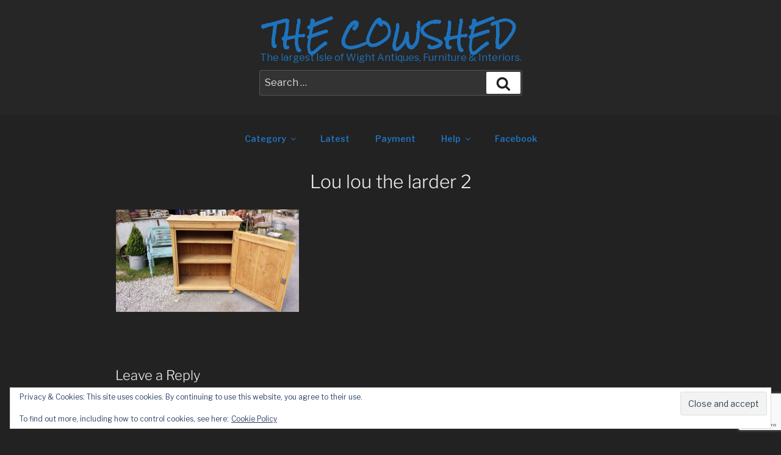

--- FILE ---
content_type: text/html; charset=utf-8
request_url: https://www.google.com/recaptcha/api2/anchor?ar=1&k=6Lev7IAUAAAAALJ-02ol05F3RlbqgtZQ7Lai4aWQ&co=aHR0cDovL3RoZWNvd3NoZWQuY28udWs6ODA.&hl=en&v=PoyoqOPhxBO7pBk68S4YbpHZ&size=invisible&anchor-ms=20000&execute-ms=30000&cb=wfpz3l8z33qk
body_size: 48851
content:
<!DOCTYPE HTML><html dir="ltr" lang="en"><head><meta http-equiv="Content-Type" content="text/html; charset=UTF-8">
<meta http-equiv="X-UA-Compatible" content="IE=edge">
<title>reCAPTCHA</title>
<style type="text/css">
/* cyrillic-ext */
@font-face {
  font-family: 'Roboto';
  font-style: normal;
  font-weight: 400;
  font-stretch: 100%;
  src: url(//fonts.gstatic.com/s/roboto/v48/KFO7CnqEu92Fr1ME7kSn66aGLdTylUAMa3GUBHMdazTgWw.woff2) format('woff2');
  unicode-range: U+0460-052F, U+1C80-1C8A, U+20B4, U+2DE0-2DFF, U+A640-A69F, U+FE2E-FE2F;
}
/* cyrillic */
@font-face {
  font-family: 'Roboto';
  font-style: normal;
  font-weight: 400;
  font-stretch: 100%;
  src: url(//fonts.gstatic.com/s/roboto/v48/KFO7CnqEu92Fr1ME7kSn66aGLdTylUAMa3iUBHMdazTgWw.woff2) format('woff2');
  unicode-range: U+0301, U+0400-045F, U+0490-0491, U+04B0-04B1, U+2116;
}
/* greek-ext */
@font-face {
  font-family: 'Roboto';
  font-style: normal;
  font-weight: 400;
  font-stretch: 100%;
  src: url(//fonts.gstatic.com/s/roboto/v48/KFO7CnqEu92Fr1ME7kSn66aGLdTylUAMa3CUBHMdazTgWw.woff2) format('woff2');
  unicode-range: U+1F00-1FFF;
}
/* greek */
@font-face {
  font-family: 'Roboto';
  font-style: normal;
  font-weight: 400;
  font-stretch: 100%;
  src: url(//fonts.gstatic.com/s/roboto/v48/KFO7CnqEu92Fr1ME7kSn66aGLdTylUAMa3-UBHMdazTgWw.woff2) format('woff2');
  unicode-range: U+0370-0377, U+037A-037F, U+0384-038A, U+038C, U+038E-03A1, U+03A3-03FF;
}
/* math */
@font-face {
  font-family: 'Roboto';
  font-style: normal;
  font-weight: 400;
  font-stretch: 100%;
  src: url(//fonts.gstatic.com/s/roboto/v48/KFO7CnqEu92Fr1ME7kSn66aGLdTylUAMawCUBHMdazTgWw.woff2) format('woff2');
  unicode-range: U+0302-0303, U+0305, U+0307-0308, U+0310, U+0312, U+0315, U+031A, U+0326-0327, U+032C, U+032F-0330, U+0332-0333, U+0338, U+033A, U+0346, U+034D, U+0391-03A1, U+03A3-03A9, U+03B1-03C9, U+03D1, U+03D5-03D6, U+03F0-03F1, U+03F4-03F5, U+2016-2017, U+2034-2038, U+203C, U+2040, U+2043, U+2047, U+2050, U+2057, U+205F, U+2070-2071, U+2074-208E, U+2090-209C, U+20D0-20DC, U+20E1, U+20E5-20EF, U+2100-2112, U+2114-2115, U+2117-2121, U+2123-214F, U+2190, U+2192, U+2194-21AE, U+21B0-21E5, U+21F1-21F2, U+21F4-2211, U+2213-2214, U+2216-22FF, U+2308-230B, U+2310, U+2319, U+231C-2321, U+2336-237A, U+237C, U+2395, U+239B-23B7, U+23D0, U+23DC-23E1, U+2474-2475, U+25AF, U+25B3, U+25B7, U+25BD, U+25C1, U+25CA, U+25CC, U+25FB, U+266D-266F, U+27C0-27FF, U+2900-2AFF, U+2B0E-2B11, U+2B30-2B4C, U+2BFE, U+3030, U+FF5B, U+FF5D, U+1D400-1D7FF, U+1EE00-1EEFF;
}
/* symbols */
@font-face {
  font-family: 'Roboto';
  font-style: normal;
  font-weight: 400;
  font-stretch: 100%;
  src: url(//fonts.gstatic.com/s/roboto/v48/KFO7CnqEu92Fr1ME7kSn66aGLdTylUAMaxKUBHMdazTgWw.woff2) format('woff2');
  unicode-range: U+0001-000C, U+000E-001F, U+007F-009F, U+20DD-20E0, U+20E2-20E4, U+2150-218F, U+2190, U+2192, U+2194-2199, U+21AF, U+21E6-21F0, U+21F3, U+2218-2219, U+2299, U+22C4-22C6, U+2300-243F, U+2440-244A, U+2460-24FF, U+25A0-27BF, U+2800-28FF, U+2921-2922, U+2981, U+29BF, U+29EB, U+2B00-2BFF, U+4DC0-4DFF, U+FFF9-FFFB, U+10140-1018E, U+10190-1019C, U+101A0, U+101D0-101FD, U+102E0-102FB, U+10E60-10E7E, U+1D2C0-1D2D3, U+1D2E0-1D37F, U+1F000-1F0FF, U+1F100-1F1AD, U+1F1E6-1F1FF, U+1F30D-1F30F, U+1F315, U+1F31C, U+1F31E, U+1F320-1F32C, U+1F336, U+1F378, U+1F37D, U+1F382, U+1F393-1F39F, U+1F3A7-1F3A8, U+1F3AC-1F3AF, U+1F3C2, U+1F3C4-1F3C6, U+1F3CA-1F3CE, U+1F3D4-1F3E0, U+1F3ED, U+1F3F1-1F3F3, U+1F3F5-1F3F7, U+1F408, U+1F415, U+1F41F, U+1F426, U+1F43F, U+1F441-1F442, U+1F444, U+1F446-1F449, U+1F44C-1F44E, U+1F453, U+1F46A, U+1F47D, U+1F4A3, U+1F4B0, U+1F4B3, U+1F4B9, U+1F4BB, U+1F4BF, U+1F4C8-1F4CB, U+1F4D6, U+1F4DA, U+1F4DF, U+1F4E3-1F4E6, U+1F4EA-1F4ED, U+1F4F7, U+1F4F9-1F4FB, U+1F4FD-1F4FE, U+1F503, U+1F507-1F50B, U+1F50D, U+1F512-1F513, U+1F53E-1F54A, U+1F54F-1F5FA, U+1F610, U+1F650-1F67F, U+1F687, U+1F68D, U+1F691, U+1F694, U+1F698, U+1F6AD, U+1F6B2, U+1F6B9-1F6BA, U+1F6BC, U+1F6C6-1F6CF, U+1F6D3-1F6D7, U+1F6E0-1F6EA, U+1F6F0-1F6F3, U+1F6F7-1F6FC, U+1F700-1F7FF, U+1F800-1F80B, U+1F810-1F847, U+1F850-1F859, U+1F860-1F887, U+1F890-1F8AD, U+1F8B0-1F8BB, U+1F8C0-1F8C1, U+1F900-1F90B, U+1F93B, U+1F946, U+1F984, U+1F996, U+1F9E9, U+1FA00-1FA6F, U+1FA70-1FA7C, U+1FA80-1FA89, U+1FA8F-1FAC6, U+1FACE-1FADC, U+1FADF-1FAE9, U+1FAF0-1FAF8, U+1FB00-1FBFF;
}
/* vietnamese */
@font-face {
  font-family: 'Roboto';
  font-style: normal;
  font-weight: 400;
  font-stretch: 100%;
  src: url(//fonts.gstatic.com/s/roboto/v48/KFO7CnqEu92Fr1ME7kSn66aGLdTylUAMa3OUBHMdazTgWw.woff2) format('woff2');
  unicode-range: U+0102-0103, U+0110-0111, U+0128-0129, U+0168-0169, U+01A0-01A1, U+01AF-01B0, U+0300-0301, U+0303-0304, U+0308-0309, U+0323, U+0329, U+1EA0-1EF9, U+20AB;
}
/* latin-ext */
@font-face {
  font-family: 'Roboto';
  font-style: normal;
  font-weight: 400;
  font-stretch: 100%;
  src: url(//fonts.gstatic.com/s/roboto/v48/KFO7CnqEu92Fr1ME7kSn66aGLdTylUAMa3KUBHMdazTgWw.woff2) format('woff2');
  unicode-range: U+0100-02BA, U+02BD-02C5, U+02C7-02CC, U+02CE-02D7, U+02DD-02FF, U+0304, U+0308, U+0329, U+1D00-1DBF, U+1E00-1E9F, U+1EF2-1EFF, U+2020, U+20A0-20AB, U+20AD-20C0, U+2113, U+2C60-2C7F, U+A720-A7FF;
}
/* latin */
@font-face {
  font-family: 'Roboto';
  font-style: normal;
  font-weight: 400;
  font-stretch: 100%;
  src: url(//fonts.gstatic.com/s/roboto/v48/KFO7CnqEu92Fr1ME7kSn66aGLdTylUAMa3yUBHMdazQ.woff2) format('woff2');
  unicode-range: U+0000-00FF, U+0131, U+0152-0153, U+02BB-02BC, U+02C6, U+02DA, U+02DC, U+0304, U+0308, U+0329, U+2000-206F, U+20AC, U+2122, U+2191, U+2193, U+2212, U+2215, U+FEFF, U+FFFD;
}
/* cyrillic-ext */
@font-face {
  font-family: 'Roboto';
  font-style: normal;
  font-weight: 500;
  font-stretch: 100%;
  src: url(//fonts.gstatic.com/s/roboto/v48/KFO7CnqEu92Fr1ME7kSn66aGLdTylUAMa3GUBHMdazTgWw.woff2) format('woff2');
  unicode-range: U+0460-052F, U+1C80-1C8A, U+20B4, U+2DE0-2DFF, U+A640-A69F, U+FE2E-FE2F;
}
/* cyrillic */
@font-face {
  font-family: 'Roboto';
  font-style: normal;
  font-weight: 500;
  font-stretch: 100%;
  src: url(//fonts.gstatic.com/s/roboto/v48/KFO7CnqEu92Fr1ME7kSn66aGLdTylUAMa3iUBHMdazTgWw.woff2) format('woff2');
  unicode-range: U+0301, U+0400-045F, U+0490-0491, U+04B0-04B1, U+2116;
}
/* greek-ext */
@font-face {
  font-family: 'Roboto';
  font-style: normal;
  font-weight: 500;
  font-stretch: 100%;
  src: url(//fonts.gstatic.com/s/roboto/v48/KFO7CnqEu92Fr1ME7kSn66aGLdTylUAMa3CUBHMdazTgWw.woff2) format('woff2');
  unicode-range: U+1F00-1FFF;
}
/* greek */
@font-face {
  font-family: 'Roboto';
  font-style: normal;
  font-weight: 500;
  font-stretch: 100%;
  src: url(//fonts.gstatic.com/s/roboto/v48/KFO7CnqEu92Fr1ME7kSn66aGLdTylUAMa3-UBHMdazTgWw.woff2) format('woff2');
  unicode-range: U+0370-0377, U+037A-037F, U+0384-038A, U+038C, U+038E-03A1, U+03A3-03FF;
}
/* math */
@font-face {
  font-family: 'Roboto';
  font-style: normal;
  font-weight: 500;
  font-stretch: 100%;
  src: url(//fonts.gstatic.com/s/roboto/v48/KFO7CnqEu92Fr1ME7kSn66aGLdTylUAMawCUBHMdazTgWw.woff2) format('woff2');
  unicode-range: U+0302-0303, U+0305, U+0307-0308, U+0310, U+0312, U+0315, U+031A, U+0326-0327, U+032C, U+032F-0330, U+0332-0333, U+0338, U+033A, U+0346, U+034D, U+0391-03A1, U+03A3-03A9, U+03B1-03C9, U+03D1, U+03D5-03D6, U+03F0-03F1, U+03F4-03F5, U+2016-2017, U+2034-2038, U+203C, U+2040, U+2043, U+2047, U+2050, U+2057, U+205F, U+2070-2071, U+2074-208E, U+2090-209C, U+20D0-20DC, U+20E1, U+20E5-20EF, U+2100-2112, U+2114-2115, U+2117-2121, U+2123-214F, U+2190, U+2192, U+2194-21AE, U+21B0-21E5, U+21F1-21F2, U+21F4-2211, U+2213-2214, U+2216-22FF, U+2308-230B, U+2310, U+2319, U+231C-2321, U+2336-237A, U+237C, U+2395, U+239B-23B7, U+23D0, U+23DC-23E1, U+2474-2475, U+25AF, U+25B3, U+25B7, U+25BD, U+25C1, U+25CA, U+25CC, U+25FB, U+266D-266F, U+27C0-27FF, U+2900-2AFF, U+2B0E-2B11, U+2B30-2B4C, U+2BFE, U+3030, U+FF5B, U+FF5D, U+1D400-1D7FF, U+1EE00-1EEFF;
}
/* symbols */
@font-face {
  font-family: 'Roboto';
  font-style: normal;
  font-weight: 500;
  font-stretch: 100%;
  src: url(//fonts.gstatic.com/s/roboto/v48/KFO7CnqEu92Fr1ME7kSn66aGLdTylUAMaxKUBHMdazTgWw.woff2) format('woff2');
  unicode-range: U+0001-000C, U+000E-001F, U+007F-009F, U+20DD-20E0, U+20E2-20E4, U+2150-218F, U+2190, U+2192, U+2194-2199, U+21AF, U+21E6-21F0, U+21F3, U+2218-2219, U+2299, U+22C4-22C6, U+2300-243F, U+2440-244A, U+2460-24FF, U+25A0-27BF, U+2800-28FF, U+2921-2922, U+2981, U+29BF, U+29EB, U+2B00-2BFF, U+4DC0-4DFF, U+FFF9-FFFB, U+10140-1018E, U+10190-1019C, U+101A0, U+101D0-101FD, U+102E0-102FB, U+10E60-10E7E, U+1D2C0-1D2D3, U+1D2E0-1D37F, U+1F000-1F0FF, U+1F100-1F1AD, U+1F1E6-1F1FF, U+1F30D-1F30F, U+1F315, U+1F31C, U+1F31E, U+1F320-1F32C, U+1F336, U+1F378, U+1F37D, U+1F382, U+1F393-1F39F, U+1F3A7-1F3A8, U+1F3AC-1F3AF, U+1F3C2, U+1F3C4-1F3C6, U+1F3CA-1F3CE, U+1F3D4-1F3E0, U+1F3ED, U+1F3F1-1F3F3, U+1F3F5-1F3F7, U+1F408, U+1F415, U+1F41F, U+1F426, U+1F43F, U+1F441-1F442, U+1F444, U+1F446-1F449, U+1F44C-1F44E, U+1F453, U+1F46A, U+1F47D, U+1F4A3, U+1F4B0, U+1F4B3, U+1F4B9, U+1F4BB, U+1F4BF, U+1F4C8-1F4CB, U+1F4D6, U+1F4DA, U+1F4DF, U+1F4E3-1F4E6, U+1F4EA-1F4ED, U+1F4F7, U+1F4F9-1F4FB, U+1F4FD-1F4FE, U+1F503, U+1F507-1F50B, U+1F50D, U+1F512-1F513, U+1F53E-1F54A, U+1F54F-1F5FA, U+1F610, U+1F650-1F67F, U+1F687, U+1F68D, U+1F691, U+1F694, U+1F698, U+1F6AD, U+1F6B2, U+1F6B9-1F6BA, U+1F6BC, U+1F6C6-1F6CF, U+1F6D3-1F6D7, U+1F6E0-1F6EA, U+1F6F0-1F6F3, U+1F6F7-1F6FC, U+1F700-1F7FF, U+1F800-1F80B, U+1F810-1F847, U+1F850-1F859, U+1F860-1F887, U+1F890-1F8AD, U+1F8B0-1F8BB, U+1F8C0-1F8C1, U+1F900-1F90B, U+1F93B, U+1F946, U+1F984, U+1F996, U+1F9E9, U+1FA00-1FA6F, U+1FA70-1FA7C, U+1FA80-1FA89, U+1FA8F-1FAC6, U+1FACE-1FADC, U+1FADF-1FAE9, U+1FAF0-1FAF8, U+1FB00-1FBFF;
}
/* vietnamese */
@font-face {
  font-family: 'Roboto';
  font-style: normal;
  font-weight: 500;
  font-stretch: 100%;
  src: url(//fonts.gstatic.com/s/roboto/v48/KFO7CnqEu92Fr1ME7kSn66aGLdTylUAMa3OUBHMdazTgWw.woff2) format('woff2');
  unicode-range: U+0102-0103, U+0110-0111, U+0128-0129, U+0168-0169, U+01A0-01A1, U+01AF-01B0, U+0300-0301, U+0303-0304, U+0308-0309, U+0323, U+0329, U+1EA0-1EF9, U+20AB;
}
/* latin-ext */
@font-face {
  font-family: 'Roboto';
  font-style: normal;
  font-weight: 500;
  font-stretch: 100%;
  src: url(//fonts.gstatic.com/s/roboto/v48/KFO7CnqEu92Fr1ME7kSn66aGLdTylUAMa3KUBHMdazTgWw.woff2) format('woff2');
  unicode-range: U+0100-02BA, U+02BD-02C5, U+02C7-02CC, U+02CE-02D7, U+02DD-02FF, U+0304, U+0308, U+0329, U+1D00-1DBF, U+1E00-1E9F, U+1EF2-1EFF, U+2020, U+20A0-20AB, U+20AD-20C0, U+2113, U+2C60-2C7F, U+A720-A7FF;
}
/* latin */
@font-face {
  font-family: 'Roboto';
  font-style: normal;
  font-weight: 500;
  font-stretch: 100%;
  src: url(//fonts.gstatic.com/s/roboto/v48/KFO7CnqEu92Fr1ME7kSn66aGLdTylUAMa3yUBHMdazQ.woff2) format('woff2');
  unicode-range: U+0000-00FF, U+0131, U+0152-0153, U+02BB-02BC, U+02C6, U+02DA, U+02DC, U+0304, U+0308, U+0329, U+2000-206F, U+20AC, U+2122, U+2191, U+2193, U+2212, U+2215, U+FEFF, U+FFFD;
}
/* cyrillic-ext */
@font-face {
  font-family: 'Roboto';
  font-style: normal;
  font-weight: 900;
  font-stretch: 100%;
  src: url(//fonts.gstatic.com/s/roboto/v48/KFO7CnqEu92Fr1ME7kSn66aGLdTylUAMa3GUBHMdazTgWw.woff2) format('woff2');
  unicode-range: U+0460-052F, U+1C80-1C8A, U+20B4, U+2DE0-2DFF, U+A640-A69F, U+FE2E-FE2F;
}
/* cyrillic */
@font-face {
  font-family: 'Roboto';
  font-style: normal;
  font-weight: 900;
  font-stretch: 100%;
  src: url(//fonts.gstatic.com/s/roboto/v48/KFO7CnqEu92Fr1ME7kSn66aGLdTylUAMa3iUBHMdazTgWw.woff2) format('woff2');
  unicode-range: U+0301, U+0400-045F, U+0490-0491, U+04B0-04B1, U+2116;
}
/* greek-ext */
@font-face {
  font-family: 'Roboto';
  font-style: normal;
  font-weight: 900;
  font-stretch: 100%;
  src: url(//fonts.gstatic.com/s/roboto/v48/KFO7CnqEu92Fr1ME7kSn66aGLdTylUAMa3CUBHMdazTgWw.woff2) format('woff2');
  unicode-range: U+1F00-1FFF;
}
/* greek */
@font-face {
  font-family: 'Roboto';
  font-style: normal;
  font-weight: 900;
  font-stretch: 100%;
  src: url(//fonts.gstatic.com/s/roboto/v48/KFO7CnqEu92Fr1ME7kSn66aGLdTylUAMa3-UBHMdazTgWw.woff2) format('woff2');
  unicode-range: U+0370-0377, U+037A-037F, U+0384-038A, U+038C, U+038E-03A1, U+03A3-03FF;
}
/* math */
@font-face {
  font-family: 'Roboto';
  font-style: normal;
  font-weight: 900;
  font-stretch: 100%;
  src: url(//fonts.gstatic.com/s/roboto/v48/KFO7CnqEu92Fr1ME7kSn66aGLdTylUAMawCUBHMdazTgWw.woff2) format('woff2');
  unicode-range: U+0302-0303, U+0305, U+0307-0308, U+0310, U+0312, U+0315, U+031A, U+0326-0327, U+032C, U+032F-0330, U+0332-0333, U+0338, U+033A, U+0346, U+034D, U+0391-03A1, U+03A3-03A9, U+03B1-03C9, U+03D1, U+03D5-03D6, U+03F0-03F1, U+03F4-03F5, U+2016-2017, U+2034-2038, U+203C, U+2040, U+2043, U+2047, U+2050, U+2057, U+205F, U+2070-2071, U+2074-208E, U+2090-209C, U+20D0-20DC, U+20E1, U+20E5-20EF, U+2100-2112, U+2114-2115, U+2117-2121, U+2123-214F, U+2190, U+2192, U+2194-21AE, U+21B0-21E5, U+21F1-21F2, U+21F4-2211, U+2213-2214, U+2216-22FF, U+2308-230B, U+2310, U+2319, U+231C-2321, U+2336-237A, U+237C, U+2395, U+239B-23B7, U+23D0, U+23DC-23E1, U+2474-2475, U+25AF, U+25B3, U+25B7, U+25BD, U+25C1, U+25CA, U+25CC, U+25FB, U+266D-266F, U+27C0-27FF, U+2900-2AFF, U+2B0E-2B11, U+2B30-2B4C, U+2BFE, U+3030, U+FF5B, U+FF5D, U+1D400-1D7FF, U+1EE00-1EEFF;
}
/* symbols */
@font-face {
  font-family: 'Roboto';
  font-style: normal;
  font-weight: 900;
  font-stretch: 100%;
  src: url(//fonts.gstatic.com/s/roboto/v48/KFO7CnqEu92Fr1ME7kSn66aGLdTylUAMaxKUBHMdazTgWw.woff2) format('woff2');
  unicode-range: U+0001-000C, U+000E-001F, U+007F-009F, U+20DD-20E0, U+20E2-20E4, U+2150-218F, U+2190, U+2192, U+2194-2199, U+21AF, U+21E6-21F0, U+21F3, U+2218-2219, U+2299, U+22C4-22C6, U+2300-243F, U+2440-244A, U+2460-24FF, U+25A0-27BF, U+2800-28FF, U+2921-2922, U+2981, U+29BF, U+29EB, U+2B00-2BFF, U+4DC0-4DFF, U+FFF9-FFFB, U+10140-1018E, U+10190-1019C, U+101A0, U+101D0-101FD, U+102E0-102FB, U+10E60-10E7E, U+1D2C0-1D2D3, U+1D2E0-1D37F, U+1F000-1F0FF, U+1F100-1F1AD, U+1F1E6-1F1FF, U+1F30D-1F30F, U+1F315, U+1F31C, U+1F31E, U+1F320-1F32C, U+1F336, U+1F378, U+1F37D, U+1F382, U+1F393-1F39F, U+1F3A7-1F3A8, U+1F3AC-1F3AF, U+1F3C2, U+1F3C4-1F3C6, U+1F3CA-1F3CE, U+1F3D4-1F3E0, U+1F3ED, U+1F3F1-1F3F3, U+1F3F5-1F3F7, U+1F408, U+1F415, U+1F41F, U+1F426, U+1F43F, U+1F441-1F442, U+1F444, U+1F446-1F449, U+1F44C-1F44E, U+1F453, U+1F46A, U+1F47D, U+1F4A3, U+1F4B0, U+1F4B3, U+1F4B9, U+1F4BB, U+1F4BF, U+1F4C8-1F4CB, U+1F4D6, U+1F4DA, U+1F4DF, U+1F4E3-1F4E6, U+1F4EA-1F4ED, U+1F4F7, U+1F4F9-1F4FB, U+1F4FD-1F4FE, U+1F503, U+1F507-1F50B, U+1F50D, U+1F512-1F513, U+1F53E-1F54A, U+1F54F-1F5FA, U+1F610, U+1F650-1F67F, U+1F687, U+1F68D, U+1F691, U+1F694, U+1F698, U+1F6AD, U+1F6B2, U+1F6B9-1F6BA, U+1F6BC, U+1F6C6-1F6CF, U+1F6D3-1F6D7, U+1F6E0-1F6EA, U+1F6F0-1F6F3, U+1F6F7-1F6FC, U+1F700-1F7FF, U+1F800-1F80B, U+1F810-1F847, U+1F850-1F859, U+1F860-1F887, U+1F890-1F8AD, U+1F8B0-1F8BB, U+1F8C0-1F8C1, U+1F900-1F90B, U+1F93B, U+1F946, U+1F984, U+1F996, U+1F9E9, U+1FA00-1FA6F, U+1FA70-1FA7C, U+1FA80-1FA89, U+1FA8F-1FAC6, U+1FACE-1FADC, U+1FADF-1FAE9, U+1FAF0-1FAF8, U+1FB00-1FBFF;
}
/* vietnamese */
@font-face {
  font-family: 'Roboto';
  font-style: normal;
  font-weight: 900;
  font-stretch: 100%;
  src: url(//fonts.gstatic.com/s/roboto/v48/KFO7CnqEu92Fr1ME7kSn66aGLdTylUAMa3OUBHMdazTgWw.woff2) format('woff2');
  unicode-range: U+0102-0103, U+0110-0111, U+0128-0129, U+0168-0169, U+01A0-01A1, U+01AF-01B0, U+0300-0301, U+0303-0304, U+0308-0309, U+0323, U+0329, U+1EA0-1EF9, U+20AB;
}
/* latin-ext */
@font-face {
  font-family: 'Roboto';
  font-style: normal;
  font-weight: 900;
  font-stretch: 100%;
  src: url(//fonts.gstatic.com/s/roboto/v48/KFO7CnqEu92Fr1ME7kSn66aGLdTylUAMa3KUBHMdazTgWw.woff2) format('woff2');
  unicode-range: U+0100-02BA, U+02BD-02C5, U+02C7-02CC, U+02CE-02D7, U+02DD-02FF, U+0304, U+0308, U+0329, U+1D00-1DBF, U+1E00-1E9F, U+1EF2-1EFF, U+2020, U+20A0-20AB, U+20AD-20C0, U+2113, U+2C60-2C7F, U+A720-A7FF;
}
/* latin */
@font-face {
  font-family: 'Roboto';
  font-style: normal;
  font-weight: 900;
  font-stretch: 100%;
  src: url(//fonts.gstatic.com/s/roboto/v48/KFO7CnqEu92Fr1ME7kSn66aGLdTylUAMa3yUBHMdazQ.woff2) format('woff2');
  unicode-range: U+0000-00FF, U+0131, U+0152-0153, U+02BB-02BC, U+02C6, U+02DA, U+02DC, U+0304, U+0308, U+0329, U+2000-206F, U+20AC, U+2122, U+2191, U+2193, U+2212, U+2215, U+FEFF, U+FFFD;
}

</style>
<link rel="stylesheet" type="text/css" href="https://www.gstatic.com/recaptcha/releases/PoyoqOPhxBO7pBk68S4YbpHZ/styles__ltr.css">
<script nonce="M1syyJLSazFr1mCa87HFxw" type="text/javascript">window['__recaptcha_api'] = 'https://www.google.com/recaptcha/api2/';</script>
<script type="text/javascript" src="https://www.gstatic.com/recaptcha/releases/PoyoqOPhxBO7pBk68S4YbpHZ/recaptcha__en.js" nonce="M1syyJLSazFr1mCa87HFxw">
      
    </script></head>
<body><div id="rc-anchor-alert" class="rc-anchor-alert"></div>
<input type="hidden" id="recaptcha-token" value="[base64]">
<script type="text/javascript" nonce="M1syyJLSazFr1mCa87HFxw">
      recaptcha.anchor.Main.init("[\x22ainput\x22,[\x22bgdata\x22,\x22\x22,\[base64]/[base64]/[base64]/bmV3IHJbeF0oY1swXSk6RT09Mj9uZXcgclt4XShjWzBdLGNbMV0pOkU9PTM/bmV3IHJbeF0oY1swXSxjWzFdLGNbMl0pOkU9PTQ/[base64]/[base64]/[base64]/[base64]/[base64]/[base64]/[base64]/[base64]\x22,\[base64]\x22,\x22w4zCisOgbMOlHQPDr2NGwo/CssKUY2RWw4/CsnYHw7XCuEbDp8K3wroJKcKtwppYT8ORFgnDowtOwoVAw7E/wrHCgjzDqMKtKFnDlSrDiTHDsjfCjH5gwqI1YFbCv2zCmVQRJsKAw4PDqMKPNynDukRbw5DDicOpwpJmLXzDlMKqWsKABcOWwrNrFTrCqcKjSx7DusKlD29fQsO8w6HCmhvCq8K3w43ClCzCtAQOw67DmMKKQsK6w5bCusKuw4vCkVvDgzw/[base64]/CucOZw6cQVDkVKMOLQsOdKBMDwrAIE8OkwpbDiw86OBPCh8Kowp1BKsK0Rl3DtcKaMWxqwrxIw4bDkETChH1QBi/CicK+JcKnwqEYZAdUBQ4HYcK0w6lyKMOFPcK0VSJKw43Dv8KbwqYNCnrCvivCm8K1OB1FXsK+NCHCn3XClGdoQR8dw67Cp8Kawq3Cg3PDg8ORwpImEMK/w73CmnrCsMKPYcKKw5EGFsKlwrHDo17DnBzCisK8wrrCkQXDosK6Q8O4w6fCtX8oFsKUwot/YsOndC9keMKmw6olwrRUw73Dm3M+wobDkk5vd3cbBsKxDiAeCFTDtUxMXyp4JCchdCXDlRLDoRHCjAnCtMKgOxXDsj3Do0NBw5HDkSMcwoc/[base64]/ClMOSwo3DqcONwrbCu8OAH8KXcGkPKDPCo8Odw5vDvThkRBxgCMOcLSorwq/DlzPDmsOCwojDmsOnw6LDrjvDmR8Aw4rCnwbDh2Yzw7TCnMKkQ8KJw5LDp8Oow58ewoNiw4/Cm0gaw5dSw4FrZcKBwoLDu8O8OMKQwrrCkxnCgMKjwovCiMKOTmrCo8O6w60Ew5Zlw6E5w5Y7w5TDsVnCo8Kuw5zDj8KYw5DDgcONw6B5wrnDhB/Dhm4WwrbDkTHCjMO5Ph9PZQnDoFPClXISCUhTw5zClsKFwonDqsKJIsOBHDQnw5hnw5JFw57DrcKIw61DCcOzUEUlO8OGw6low5sJWyhJw5kaUMO4w7AnwrjCk8KEw5QZwr7DscOpQMOEAMKnRsKIw7jDocO6wrgRTRQvW0IpIsOBwoTCocKiwprCnsO/w75owow9K0YSdRvCvB4nw6MqN8K0wrTCrxDDq8OBcx7CicKGwp/CtMKzD8ONw7vDncOEw5vCh2TDmUgNwofCvcO4wp1lw6Qew4zCmcKEw78SCsKuGMOnRMKew5bDvXkAck83w5/ClAN/wrfCmsOgw6paKMOTw59bw6TCpcK1wpBTwoYNOSpTBMKiw4VnwoFBbFnDicK3Pl0Yw50KPU/[base64]/[base64]/DpFlAahA8c8Otwop7DRF/BcOAw7PDhMOgVMK9wqNLH1wPNsOww7syOcK8w7HCkcO3BsO1JXB+wqjDgGbDhsO9fiXCrcOBCmguw6bDkWzDrUHDtlAWwp1PwrYFw7VGw6DCpQXCjDbDjAkBwqE/w75Ww5DDj8KKwqTDhsOlQ0zDicOVGi0jwrAKwqhDw5YLw60hBy4Gw5/DqMKSw7jCrcKTw4RGaBMvw5F7YHnChsOUwpfDsMKqwoIPw7kGIX1uMAVYSX57w61gwpnCo8KcwqDCmyTDv8Kew5jDsXpIw7tqw6RQw53DujXDqcKyw4jChMOow5rCuQsTXcKEfcK/w6d7UsKVwp/[base64]/DhysPP8OAFMK5OMO2wqcJw7DDhlnCiwFNwrVKQ0nDhFZWUnzCvcKkw5EjwrQmJ8OJTsO4w6zCgMKdDEDCscOOWMOadhI3PMOiaCRROcO4w4Qew7PDvDjDoRPDhzllEnUuY8OSwqPDtcKEP1bDusKPYsO7D8Oew7/DvFIOMiZOwq3CmMO6wqlYwrfDmHDCsFLDj2kdwqnCkEHDsjLCvm0rw6A/I3N+wq7DuTvCvsO2w6rCtjLDjsORDcOtOcKLw4wFXWYPw7xnwok8ThTCoHbCg2LDoT/Cqw3Cp8K0KcOew54rwpXCjF/[base64]/CosK3dcOnwoRUw6MjwoLClcKrw6HDkMKUwq3Dn8KvwpvCgBpnAQHCqsOdSMKyFGVCwqRHwpfCpMK5w4fCmDLCvcKQwpPDlFh/I3xSd3DCnBDDpcKcwpo/woJAVcOOwo3CicOjwph/w7cBwp0RwrBMw786A8KkW8KuUsOje8Kkw7UNM8OjVsOswoPDgXbCrMONK1rCqMOyw75Bwpo9R1l+Di/DrHRlwrvCi8O0fGUXwoHCuD3DkH5OQcOQAxxzZh5DBcKqeRQ4JsOcc8O4ARnCnMOLU0zCi8K5wrZdJnjCvcKOw6vDmWXDuD7DsmoIwqTCpMK6DcKZQsKIQR7DocOBZ8KUwrvCoijDujdUwp3DrcKUw6/CijDCmkPDvcKDScOYSxF1bMOPw6PDp8KywqMWw73Dp8O/WMOHw5FvwoY6fiDDicO3w7s+TAhMwp1fLD3CtDrCgRTCmhVfw6ESV8KNwqTDvRZDw79qMCPDoCXCmsKDEk57wqExYcKHwrgeVsK1w6ULOXPCvUHDrAdYwrjDtcKkw689w5huIl/DssOawoDDtA01woHCnyHDmcKxFnpSw7hYLcOLw7Z8C8OUScK0WMKkwq7CssKpwqlRLcKNw7J5KBrCjHxXNGzDmghKZcKyRMOtIQ1vw5ZcwqvDk8OcR8Ouw5nDtcOTHMOJX8OoVMKVw7PDlj/[base64]/Cn3HDh1UHdsKWcMKYIsKyQsK3OmfChicCETUdZ0jCiBB+wqLClsOoE8KHwqpTb8OkLcO6PcK7Tn5UbQJZOTHDplA3wp5OwrjDs3lZLMKew5/DisKSAMK6w68SNhQ1asOqwrvCsTzDghzCssOweXVHwq85wrtxLcKSSTHCj8Obw6/CnCnDpmV0w5DDm3HDiiPChARPwrTCrsOQwqYAwqsMZ8KKLV3CtcKFLcOewpDDrhFAwo/Dv8K/[base64]/DrUhQJ8OEwqHCq8Kiw6DDqThXw5xHMcOVw6M4JmPCuTF5HUpnw78UwoY1Y8ORKB97a8K4URTDkEoda8OHw4UGw5PCncOuYsKCw4DDnsKcwoEYPRvClcKHwojCikHCpyY8wqhLw6Izw5/Ck1bCosK+QMKuw6QUScOrQcO4w7R/E8O7w4V9w5zDqsK6w7DCiSbCjmBATcKkw4QiE03CmcK1LMOtRsOsTCJNDl/[base64]/[base64]/TD/CozZcw4EyNCTDv8OawqLDo8OHw4/[base64]/I8Ohw5p7eR5JUWZKZMKQWiPCv8KRY8O0w6DDrsOsDMObw6M5wqXCjsKcw5M9w5gwJMOQKyJIw7RDXcK3wrZrwp01w63DgMOfwrXCtFXCi8KqWMKWKSpGdF54T8OMQMK/w7Ryw6bDmsKjwobClcKKw6bCm1ZwQBFhEQlDJAtdwoPDksKBMcKYCA3Ck2HClcOCwo/DjxPDsMKhwr4qK0DDqhwxwq5fOcOdw6oHwqhhCk/DssKEC8OPwrplTx4zw6/CmMOpNQDChsO6w5XDj3zDocK6QlFHwr1uw6EjYsOUwoBwZnjCiThQw7YxRcOVXVrCkD/CthHCo0VOCsKGa8K+ccK3ecKGNMOHwpAvN2UrZxrCiMOYXhjDhsKgw5jDpQ7Cq8Oew4RmbA/[base64]/DrsOycMKaYDs6ZDrCmcKjPQ3CvE5JwqnCvlJfw5gxAgRmRQkIwr/CvsKqFwogw4jCvXxKw4gawp/CjcOVfCzDisK7wrzCg2jDiBRVw5PCssKaC8KYwqTCnMOUw5FHwq1QLsO3KsKAJ8OuwqTCnMKuw5rCnXbConTDnMOxU8Kcw5bCj8KHdsOMwr84XB7Cqg3Dok1awqjDvDN/wpfDjMOvCMOIX8OjJSHDgUjDjsO8DsOFw5Esw5/CocKpw5XDrREzR8O/MEfDnHzDlQfDmXHDmkB+wok4GMKyw7HCmcKxwqoUYUrCuVVdNV7DrsOrfcKSSCZAw4kqfMOkcMOtwpfCkcOqKCDDscK9wpfDnQFNwpjCp8OkPMODdMOCMjLCjMObbMOAWwRew7w+wrLDiMOwK8OCZcOzwpHCi3jDmBVZw5DDpDTDjRJfwpLCmC4Pw4V6QkU/w4Mcw7l5XUHDlzHCkMK4wqjClDvCq8OgG8OtAAhBSsKUMcOywpPDh1LCpcOaH8KSEy/DgMKewpPDsMOqLgvCs8K/cMOJwp1awrTDmcOpwoPCvcOkECvDklXCmMO1w6s1wprDrcKcFDFWFlUSw6rCkExxdCbCvAo0wpPDicOhwqgpJcOswpxAw49gw4c8UwPDk8KZwqxuKsKpwqshasKkwpBZw4jCoixuGsKEwofCgsKOwoIDwoLCvB7DjFZdLDYKA1DDvsK/wpYdW0IFwqnCjsKWw7XDvmbCtsO7Uk8awrfDkE8sA8KKwp/DkMOpU8OAI8OtwofCoFFxWVXDgxvDi8O1wrLDlB/CtMO+PTfCvMKiw4soc3XCik/DjyXDuA7Cgycqw6PDsWhGch8/SMKJZDEzfxrCvMKiTykIbcONNMOvwqcOw4ZWTcOUdHFswpnCisKvKEzDr8K/B8KLw4dUwpM8QiNxw4zCljTDowVGw51xw443DMOfwphmaATDmsK3R0kUw7rDqMKcw5/DrMOXwq/CsHfCgxDCmH/DoWnDtMKYcULCgnc6LMKxw75UwqvCpFXDsMOlIHfDu0TDvsOCccObAcKowprCvnEmw7oYwpFEBMKpwphzwpDDuS/DqMKVFijClD4me8O6VnzDpCgjGgdtQ8K0wrzCrMONwoBlBmfDgcKjdxkXwq8wA0vDpHfCisKNHsKNQcOsYsK7w7bCjxLDhlHCuMKtw4lsw75BF8KmwozCgwfDpWjDt0rDpU/DkhvCn0PDuCQiQx3DiS4fUzh2HcKOTD3DtcOXwpnDksKNwq17w5kxwq3DskzCgVN6acKHGiMybl7DksO9CUDCvMOWwq/[base64]/CojTCkCwmw6ZuCcKTw5jCucKvwonClsODf0jDkcOZGTPCrgQDOcKhw5J2KE5lfTB/[base64]/DicOmwpRiwrpOwpbDvjp7ZS3DlMOyW8KVwrvCusKzd8K+dMOpHETDo8KXwqrCj1NUwo3DrsKVG8Ouw5I8KMOww47DvgRQPXk1wpEiUULDnVRuw57CtcK/[base64]/DkEU3RHjCo2R8w6p9w5DCjMOsRMObwqbCqcOlwpDCskR4CMKSZnLDsFwAw5jCmsOkKn0LO8KEwrgiwrJyCSrDosKCUsKjUm3Cr1vDnMK+w5lVEkYnSltaw5lBwoVHwp/DnMObw5DClQPCkVt/TcKMw6gPMz7ClsK2woZ0BgBpwp0IWcKNflHCtS52w73DuRXCoks4JzJSM2HCtwV3wrvDjsOFGRVgFMKWwop0ZMKJwrfDjxUGSTIcDcKWd8KZwpTDg8OSwqcPw7vDmQPDpcKXwrASw51ow4wiTXLCqHwHw6/[base64]/U8KKBcOFwrwgE8KFLMKKw5YIZMOyw5DDh8KkSWoMw69zA8KUw5Eaw4tUw6/DiQLCoC3CgsKVwpjDmcK5w5DCi3/CtsKLw6nDrMOvQ8OyBEoCDxE0DkPCl0F4wrXDvGXCosODJ1INK8OQY1HDh0TCp2/DhcKGFMKXT0XDpMOufmHCiMOjfcKMNgPCtQXDohrCs05/VMK9w7Zyw5jCm8Ouw4PDmG/CrkBKJAN1EFBdFcKPOgZZw6nDmMKNSQczH8KyAidGwrfDhsOYwr9nw6jCuWXDkADCo8KTOkHDolo6ODAOLHgOwoI6wpbCqCHChcKwwp/Du3QXwq/DvR1Nw4vCgzAXIBnClTrDvsKgw7MBw4HCvsK7w5zDocKJwrNPQTdKL8KMPmEtw5DCnMOqLsOHPMOxFcK0w6nCvSEgJ8OFdMO1wqo4w4vDnSvDmjXDu8Kkw6fCpW5dIMKeEV1TJAPCh8KFwpQ5w4vCmcKPBwrDtzcyZMKKw5p5wrk5wrhAwp7DncK9Y0zDucK2wpjDrW/ChMKLGsOwwpxRwqXDv3HClMOIdsKTGgxkJsKSwpHDnkFOWMOnesOFwrt8fsO0JkosPsOsAsOqw47Dmz9vMEMIw7DDicKkZG3CisKQwrnDlgHCuHbDrRvCuG08wrHDqMKSw7PDvDdKPGNMwqJLZsKIw6ULwo/DvTzDrAnDoHZlCyHCtMKBw5bDvcOlDz3Ch0/CkUrCuijCj8O2HcKHTsOuw5VUF8KBw51cVsKzwrFuRsOnw5QwcHd7ekXCj8OlHz7CrCXCrUbDtQLDsmxnMcOOSjsPw6XDhcKQw4xswpUNFcK4cT7DpWTCtsO1w7NhZ3DDksOmwpAwbcKbwq/DqMK4YsOtwqPChC9swrPDlRlLLMOywpHCqMOaIsKOEcOTw4gwYcKow7ZmUsO+wpbDsD3CncKgK33CsMKtAcO5McOXw7XDncOJbwHDlMOlwoLCocOlccK4wrPDvMOCw5lHwqs+CQ0Fw75ZDHlvWSvDukbCn8OtBcKiIcODw7MILMOfOMKow54wwo/CmsKXw43DjzHCscODa8KrfzdxXgXDs8OoJMONw6/DscK8wpBqw5bDuBY2KBHCmRAwbnYrFHgxw7AZE8ObwrNOOF/DkgPDrMKewpV9wocxHcONJBLDiAlxLcKreisFwojDssOENMKSRVQHw4VuICzCkMOraF/DkW9LwprCnsKtw5I+w5PDvsKRfsOTTnjCvDfClcOLw7XCtVIfwoTDtsOAwojDly0XwqtIw5shdMKWBMKEw57DllJNw7ITwrnDuCk0w5vDrsKLX3LDkMOVI8OJNBkUOE/CuwNfwpbCpcOPb8ORwpfCqMOTOQMGw751wrwRQMO8N8K2GBkHJsKCCngrw4YCDMOgw7HCslMPTsKMT8OhE8Kwwq81wr0+wo7DpsOzw6HCpyoHZWXCqsKSw6Aow6AdISbDiTjDoMOaCQrDh8Kpwp/[base64]/w6omXBPDqknCicOHwpDDhsOZwrFKGVbDsMO/CnnCilV2N1V+AMKrJsKKVsKzw5zCgTjDuMOpwoDDt2o2SnhYwr7CrMKLbMOWO8Kkw4oDw5vCqsKLcMOmwrQNwofCnxJDM3lOw5XDsnoTPcOPw7wSwrLDisORQBNmfcKMIQPDvxjDssOOVcKiYUHDusO0wrrDiUTDrcKFMER4wrElayHCt0EPwoBSLcKzwohCLcKmRC/CkTlOw7gowrfDnCZXw51bDMO+fG/[base64]/[base64]/Vlp5W0k6w7pzwrbDvzYDwo7DjsK9FErDrsKbw7bDj8O0wrvCucK6wqttw4NSw7rDu34Dw7bDtkINwqHDssKgw7c+wpvDlD8ywpTCo2DCncKowokLw41ab8OGGDFOwo3DgB/[base64]/wop7dMKaaD7DvMO9wqlYPcOaw4LCiRHCqAc0wrwrwrYnL8KHfMK5MArDnQFTe8KhwpvDu8Obw6rDssKuwofDjxPCgE3CrMKfw6TCtMKvw7/DjijDtsKWUcKBNWLDrcOHw7XDucOYw7DCgsOrwqgKacKww6ZSZTMFwqoEwpkFNMKEworDjk/DicKww7XCkcOTNH5GwpdBwrjCs8KpwoY0OsK5O3TDrsOkw63CusOswqTCsQ/DpVrCksOyw4TDjcOlwqUUw7MeNcOQwp4twotSWsOBwp8QRcKcw4JJccKHwp1uw7w2w4jCkgHDlkrCvWzCksK/NsKew5BgwrzDrMOYKMOtHDIvAcK0DhByLsOXZ8OOFcOpHcODw4DDsmfDk8KYw4HCiS/Dpz5wXxXCswYLw59Rw64CwqPCgTTDqgjDnsKEEsOowo9/[base64]/CusKkB8OfL8OKUSnCiMKse8OsbEbCjDLCkcKXJcOww6bDqyUkQgM9wrbCj8K9w5bDhMOjw7TCpsKiRgt1w4jDpFPCicOFw7A0R1rCoMOSQglTwrXDoMKXw4MiwrvCiBglw6sgwoJGUEPDrSgMw6zDmsObE8O/w7cfZkk+Ih3DlMKcE1zDvcOaNm1ww6rCgEVRw6vDpMOKXMObw4LCsMOJU2kLN8OowrpoQMOLbml9OcOAw7PCnsO+w6XDqcKIbsKDwoBsDsOhwrTCmC/CtsOzSkLCmDMXwpQjwo7CiMOhw79zX03CqMOCEDctN3h/w4HDt110wobCpsKhSsKcDWJbwpMAAcKkwqrCp8OSw6vDusOUb1kmHzRceCUEwp/Cq19sU8O6wqYvwr9XNMKxGMKeEMKpw7bCrcO4C8Osw4TCtsK2wrtJw6wmw6osEMOzYCFOwpXDj8OGwp/ClMOFwobDminCo2rDrcOywrxGwrbCtcK2ZsKfwqs9fsOmw7zCgD05JcKhwqFzw7oBwoPCo8KYwqJkN8KXUcKnwofDiCTCjWHDrHRiZgEJMUnCt8KkNsOPA2duNG/DiilkVCIaw6gAc0jDsHATIA7CiS5tw4FBwoR5PcOpYMOSw5HDsMO2QMK5w749EAsWZMKRw6XCrsOswqgdw60Kw7rDlcKEc8OPwqEbYcKGwqAsw73CvcOvw5xMGMKcHcO9ZcK4woJfw6tNw7Rbw6/CqSgUw63CqcKyw5tHJcK8LzvDuMKaZ3zDkGTDvMK+wpXDsB1yw67CucOIEcOpO8OWw5EqWXskw6zDssKlw4UcSUzCkcKowrnCoDs6w6bCssKgXULDtcKEKxrCmMKKBCjCtAouwoLCsgzDv0duw6BNYMKtBkNZwr/[base64]/DncO3A8KtLMKfB8KVw6HCmsK3w7TCt2nCpz8rPUowWkvDg8OqQMOgccK7J8K9wpVmBX9AdkvCnA3CiXZLwo7DtlN8XMKpwpjDlsKKwrZhw4FlwqrDnsKQwrbCvcOlKsOXw7vCjMOaw7QnVC3CjMKGwqLCuMKYDGnDtsOBwr3Dv8KRPyTDlQYuwo9/JMK+wpPDnCVJw4sPWcKmU3E/Tll1wovDlmAeDcOVRsK/[base64]/[base64]/w4HDmw/[base64]/[base64]/CvcOEworDvMK4w4xxwoHCqMKVVcOvNsO4w6dMwqMSwq8oElvDgcOJbMOMw58Xw78wwpg9MyB7w5FKw55LCcOWAgFOwq7DlsKrw7LDpsOncgLDoBvDtSLDmAPCjMKKNsO9LA7DlsKbM8KAw7dPJCHDn3/[base64]/DksOAd8K6wqDCgzFPBBzDpcOpwrLCvU/DlXI2w4x7MGHCmsOHwqY9WMOpJ8K6Dnt7w4zDgwUKwrkDXn/Dv8KfGWRLw6hMw6zCvMKEw7s1wpzDscOCUMK4wpstZzAvETdnM8OWH8OIwpcGwp8vw591TMO3SilqBhsZw4jDuTXDvsOOAhcKekMJw5HCjk9Ae2JqLW/Dk1jDlQgOQwQ/wrDDuw7CkBhJJnk0fHYUNsKLw40/XwXCncKuwo8RwpAAWcOCCcKNLThJDsOAwq1Zwo9ywobCusKXYsObDWLDtcOcB8KdwqHCjxRXw6jDsW/[base64]/XkYsMcKcKhjCpDLChwjCisKOTMKTw4HDnsOwcQ7CqsK9w4k6fMKMwonDrwfCr8K6BF7DrUXCqhzDqmnDmcOtw4xww43DuS3ChlkGw6g4w5lJG8OdecOaw6hOwo1YworCuw7DmW4Tw7/DmSfCj1PDlGkJwp3DscKww51ZUxrDhhDCv8OIw7M8w4/CocKcwo7CgE3Du8OLwqHDp8OSw7EWOC/Cq2vDvj0FF1vDm0Ekw4hmw4XCmCHCtkfCt8KSwq/Coid1wp7ClMKYwq4VGMObwrJIDG7Dn2AhWsKKw78Kw7jCjsO8woXDucKsAAnDgMKbwoHDrBPDqsKDA8KDw67CuMKrwrHCjBI1FcK/[base64]/[base64]/Ct0LDmcKbSxNiCiDDv8O4RUjCv8O7wqTDnSnDpxrDjsK9wrBFAgQhKMOtcFR+w7kow69tUMK3w4JDUGHDpMOfw43DrMKbesObwo9jdTrCtHzCv8KJS8Orw4/DvcKlwrLCucO9w6vCtm9swrQndnvDhDZRY1zDiznCvsO5w4/DrG4SwpdIw4YewrZLS8KWEsO2QAbCk8Ktw75ADhhYIMOlFCc9Y8KDwp1dS8OxJMOXWcKWdR/DompqF8K7w61cwqXDusKnwrbCn8KjbzpuwopjPcKrwpXDpsKLCcKiJ8KGw7BPw4JWwo7DgH7CssKuDGAfK3bDpmvDjksgbF5+WGTDvDHDolzDtsOzcyA+XcKiwoHDpFfDpz/Do8KhwrDCv8OPwplIw45tIETDvFLCjzLDvgjDrwfCi8OvAcK/[base64]/CusKedMOnAzoWCsKjBDfDsB40w6bCvjbDmFbDqzvDliPCrVMqwqLCvw3DjMOmKzUSKMKWwrgfw7snw7HDuBciw6w/LsKvXWzCtsKIFcOsSHrCogDDghFGPwcXJMOgJ8OBwpI8w6BZXcOLwqTDjWEjEEzDscKQwpBEBMOmHn/CsMO5wpzCisOIwptEwopxb2ZYLnfDlhjCsE7DiHXDmcKjY8KgdcKjBy7DssKScnvDnXJWDwDDt8KxbcOTwosubXF6eMKSMMKzwqslCsKQw7/DnBcMHQTCqxBWwq1Mwp7CjVDDsBRHw6liw5/CqgPCg8KPd8OZwqvCqi9dwqjCqlF/XMK4fF0Iw6xXw55Xw6NmwqtnR8OECsO2dMOiTcOiLsOew4HDqmvCmknChMKpwqTDoMKHKkLCkDA6wrzCqsOvwprCtMKvEz1owqBYwpnDry4rHsOAw4LCrRYVwo0OwrM6U8KWwpPDr2Mmf0taAMK/IsOhwqEnHcO4BFvDg8KINMO/LsOTw7MqZMO9fsKBw69lbCTChQnDnjFmw6Ymf3bDvsK1V8KYwoZzd8K2VMK0FFrCs8ODaMK6w7zCi8KPE21twot9wofDsVVKwpLCuTYMwp/[base64]/w63Ch8Ojw7I3bcODwpU3JSXCpiLCoUvCisOBWMKuA8O3Y2xzwqDDiwFdwoDCsQhxS8OcwpxpIiUhwoLCicK5XsKadUwSaW7Cl8Kww6hqwp3Dp2jCsAXDhD/DqT94woDDjsKow4coLMO/w5HCscKaw6FtccKbwqPCmsKXRMOmZMOlw5tnFDZHworDqVXDl8OqAsKFw4AJwolwH8OhLMOOwoMVw7kHRSfDpxtOw6vCkTwIw7s2DS/CnMKVw67CukLCsBtoZsOCYh/CpMOMwrnCrsOgwo/CgUUBM8KYwqkFV1rCvcOgwpkZMTgzw6jCncKaMsOvw6lcZizCssKywqsVw4tKUsKsw5fDucOSwpHDlMO5bFfDoGJCOhfDhRpoThwlUcOzwrE7Q8KmasKvacOOwpgkTcKtw702LsKCLMKZc0N/[base64]/[base64]/U2prbybCuRNsK8K1woM3W1NEcXbDonnDisKxw7NxNcKxw5lPQcO4w7PDncKnSMKrwqxIwqh+wq/[base64]/CtMKxESPDh8OzwqfDoSMSwqXDo8Orw641w7LDnMOeO8OhFyNpwrfCiCHDgH4Zwq7Ckhc4wpTDuMKBUnABEMOMHxBFWUnDoMOlWcK7wqjChMORck83wpFBXcK+XsOkIMO3K8OYRsOHw7/[base64]/[base64]/CvD3DgcKtIsKfwoYgOC4jZgjCszQCICbDmQXCiEoDwplNw7fCryNOfMKjOMOIcsOlw6/[base64]/CpF0TwpbCg8KkQsK8ME/Cs8Kvwo03w5/DvQhEwrEoLBvDpC7DmhA/[base64]/[base64]/C8OsHkIWBcOqwqc6wpPCtsK5fMKTwrjDtHbDu8K1TMK7VMK5w79Uw7PDoB5Bw6bDkMOhw4bDilvCiMOnVcK0AzJrPCkMfhN4wpcofcKOfMKyw43Co8Oxw5zDpSjDqMOqD2TCq1vCucOYwrt5FT0/[base64]/wrfDvW3Du3HDpjLCksOnwqDCuRTDisKlIsOgVn7Cs8O9YcKOS3l8dMOlI8Oxw4zCi8OrccKOw7DCk8KfacKDw6F7w7TCiMK3w75mDD/Cs8O5w4t9e8OCf1PCqcO4FR7CpQ0yKsOVGGXDvAMXH8KlGMOFa8KhfTEkUzBBw6DCl35bwolXBsOmw4nCj8OBw5Jdw5RNw5vCuMOPCsO9w5l3RDrDr8OWOMOpw4ghwo8hwpXDnMOQwrkFw4jCvcKew6cyw6TDmMKpwrbCrMKyw64ZBgLDlcOILsOmwr/DpHQ1wqnDgXQmw60dw79GMcK4w45Gw7V8w5vCkBVlwqbCmMOEZlLDggwQHwYJw5Z/CMKkeywlw5wTwrnCtMK+MsKmRsKifEXDg8OpVDrCu8OtKGg1RMOjw7bDhXzDhjE5IMOTc0fCjMKoXT8Xe8KHw4bDpMKGCE56w5nDphjDh8K4woDCgcOmw7duwoPCkCMOw7J+wpdow4QddBnCrsKAwoI/[base64]/DnDLDsA1CKsOEwq94C8O7R2bDuMKowpZrwrnCmsKVSg7Dv8OSw4Udw60jwpzDgHMqYMKbMjRsZGfCn8K3GSQhwoHDlMKDOcOWw7rCqzoKIMK9YMKew5zCnX4WaWnCiDhqa8KmEMOtw7xTIAXCvMOgCjt8XAcrdD1CCcOGP3/DhgDDulopwpvDlm1Cwp9cwqLCqFPDnjRNBG3DusO8ZD7DlGshwpLDnBrCrcKZVMO5ER5mw5bDslHCo2l4worCosKRBsO2FcORwqrDicOpdGl+KV7Cj8OkHSnDl8OPE8Kid8K4Sy/CiGV5woDDsH7CgVbDkgYawp/DocKxwrzDpF57bsOSw6ghBw4nwoZTwqYIDMOmw6EHwo4RFl1UwrxlesK7w7bDncOfw6gDbMOyw47Dl8O4wpoeER3Cg8KFUMOfTmzDmGUswrrDrTLClygBwprCl8OAVcOSXz/[base64]/DkMKMOj0IwrfDnsOGIQxdFgzDr8Kww7xHEG8iw7oMw7XDs8KfbsKjw4cpwpHClF/CksOzw4HCu8OvY8KaR8OTw7vCmcO/QMOlN8KjwqrDoWPDoG/DtRFMKRDDj8OnwpvDqC7CrsOdwoR9w6vCt0ZdwofDtgZnXsKkfXvDv0vDkTzDkgnClMK7w5Q/cMKwa8OAIMKoecOnwrnCj8ORw7xsw5I/w6I2Um3DqkfDtMKsW8Oxw6kWwqfDjHDDkcOcKTIsYcKOaMK0KV/Ds8OaMStcB8OBwqQNCm3DgwpSwo8GKMKoGG10w5rDgWfClcOIwoVrTMOnw7DCtyoKw4dKDcO3IkXDhkLDrFESbSfCusOEw7vDpDAeY1ATOsOXwosGwqoGw5/DpGU/YyDDkQTDqsKzHHHDocOjwqcZwogPwpUow5lCQcKAMGxaV8O9wqrCrzRCw6HDtMOYwrhucMKcfMOKw4IWwpXCvRfCksKSw7LDnMOuwrtwwoLDmcKVRERJw7PDnsOAw50YX8KPUQUgwpk+UlnCk8Ouw4pMAcO9ThYMw6HDvC4/I2l1W8OjwoDDkQYcw50CIMKoDsO0w47DpgfCj3PCqcK+d8K2a3PCnMOpwoDCtFkcw5MJw6UEdMK3wpo7TRjCuFJ9cT5KEsKawrrCrwdPUkYIwpvCq8KIccKOwoDDuSLDoUfCq8O6wpcDQy1Ww60hSMKZMMODw5vDrVNpT8Kiw4YRX8Ofwq/DuiLDnXLCgwU1csO3w4szwpJYwox0QVfCqMOESWQjP8OPVyQOwoMLGFbCtMKiwr09ScOWwoIfwo/[base64]/CvcKragEkwprCgcKwwrQ2H37DuMORw6bDhmRTw4fCksKpKxwyc8ObFcKyw4HDvh7CkMOLw47CgsO1I8OYFMKTH8OMw5bCiUvDkm1Dw4vDskVLJTh+wqR6cmM7wrLCsUnDqMO/BsORcMOycMODwq3Cm8KFasOtwoXCt8OcesOpw6vDncKAfQvDjy/[base64]/wq/DrsKaFMKDwovDu8KKGUbDnWzCsjXDp0XCtSAGw6Yuf8OufsKAw4IGb8KXw6/CucK5w6kWAXDDhcOZHG9AKMORR8OgVyXCn0TCgMOLw605KVHChxhOwopLN8OUK0lVwrXDssKRbcKLw6fCjj8IVMO0XHZGKcO1XWPCnMOCainDp8Ktw7MeWMKTw5TCpsKrGWdUeB/CmwoGfcKHRgzCpsOvwq7CoMOEHMKAw61NQMOISMKLSjAMGgHDmjBtw5t1wqTDk8OTI8OPTcOoAkxkI0XCmRoFw7XChTbDuHpmfV9vw7VCVsKnwpNfdi7CsMOzWcKTXMOFDMKtRURFYyPDjUrDvcO1SMKkYsOXw7jCvAjDjMOXfjAwKHXCgcK/UwsWAEY1FcK1w7fDqj/CszHDhz84woEFw6bDoiHCpTpfWcOWw7DDvGvDpsKFPx3CnSNIwpDDiMOFw49Fw6Iyc8ONwqLDvMOWKkx9cQvCuwMOwr40w4dAH8Kdw5PCt8Orw7wBwqYDXyY7dEbCksKXAh/DgcO4bMK3DhLDnsKKwpXDlMOIHsKSwoQcS1Umw7TDucKZAGLCocO/w7rCu8OzwoU0b8KMexkkJFt8NcOOaMOJUMOVQiDCmhLDpcOCw6RHQALDrMOFw5LCpDdfUsKfwo9Qw657w7wfwqXCml4LRhjDoUnDqcOkbMO9woNVw5TDpcO2wpTDjsOQDHVbR3/Dq24iwpPDrXEoIcOiPsKuw7fCh8OJwrnDg8OAw6M3YMKwwpnCvcKPR8KGw4MBRsK6w6bCq8OrQcK1CgPCtTzDisKrw6ZTe08MQ8KXw5DCmcK9wrAXw5gIw7huwpxqwp4Kw6NpBcK0L3Mxw6/CoMOJwozDpMK9RRE/wr3CpMOMw4NregjCq8OZwp4QX8K/digWDsKdPDpKw7lkL8OSNjReU8KawpUeHcK+Q1fCk3oZw79fwrfDicO1w7TCml3Ci8K5BsOlwoXCj8K/VjvDksKNw57CsibCs30Ew6bDiARdw69JfBHDk8KYwprCnRPCj3PCvMKbwoJcwr5Ow6gUwqxawrfDgSwYJcOnS8K2w4PCkiB3w6RBwrULIMO/wpLCsgvChMKAAsO2IMOQwofDrETDtgduwo/ClsO+w5wcwoNSw4jDscOLRB3Cn2l5HBLDqRDCgQ7CrWlGOBrCucKVNjRWwqzCnl/DgsO1GsK9PDdqOcOjaMKUw7PCkFbClMOaMMOQw7rDo8Khw4NFOHbCoMKrw7Nzw73DgMOVN8KIcsOQwr3DuMOtwp8QTMO1JcK1fsOGwr4+w6Z5FV4hBjXClcKsUxzDu8Ozw5JQwrbDr8Oack/Dqn9iwr/CkCAybEAHNMKAe8KBW1xDw7jDi198w6jCinF4LcKrQSDDosODw5UDwqlbw44rw4fDnMKpwqPDvwrCsF5nw71Qc8OLHWbCocOLCcOANVLDnFYUw53CkULCt8Kgw4bCuHwcPSrChsO3w5lDXsOUwpJjw53Cr2HDlAxQwplEw6h/w7LDugMhw7BVCMKmRS18CQ3DvsOtRAPChMOxw6N2w5RJwq7CssO2w59oa8Ozw6BfcTPDvcOvw6MvwrV+LsOswp4CD8KHwpLDn2vDhHzDtsKcwoEEJFJuw4AiAsK8Qlc4wrIRPcK8wo7Cm0JracKtQsKSXsKHDsOSEgPDih7DrcKMesKuU39Aw6ZRGH/Di8O7wrgRQsK4P8O8w5TDkFPDvTLDswVeKMKdNMKUw5/Dt3DCn3gxVybDg0cGwrxWwqgxwrXCtUTDrMOScD3Dl8OVwrdiNcKdwpPDl23CjcKBwr02w6pfeMKgI8KDIMK9esKxL8Oxb1DCq0bCnsOew7LDpyHCiRgyw4UHGXfDgcKJw7rDnsOQd2fDqz/DmsO1w43CnlRlRMOvwrFLw4DCggfCrMKSw7ofwosrKELDqwp/dBfDm8KiesOqPcORwpHDqD11JcOowqh0w73Cm2xkZMOnwqkswq3DksK8w7FawpwpIQBtw6ctFCbDrcKgwoE5w7rDoAIIwqUZUQ9OXnHCqEE+wqPCpMKXNcObJsOOD1vCgsKmwrTDtcK0w6UbwrYfPzjCiR/DsB07wqHDhX1iC3bDtxlNWR4sw6LCisKww4lZw5TClsOIUcOTRcKcKMKEZkUNw53CghnDninCp1nCiETDusKfPMOjAWg5BRJ8KsOZw50cw49nU8KswrbDmmI/[base64]/[base64]/w6wmw4cGwo8Rw7gdw6EmwqQow7vDrQ/DnzNTw7XDiGFPFlo0V34bwr1vMlUveWrCpMO9w6PDjmrDrGzDiSzCpyUvTV1rf8KOwrPDtzteQsOvw7sfworDosOfw7hswpVuPcOMZsKaJXTCr8K9w79YE8KJw7hGwrvCnGzDgMO4IwrCnQ43byzCh8O/fsKbwpoRw5TDrcKDw4/ClcKAQcOEwrpGw5PDpy/Cu8OHw5DDncKSwqoww75BQC58w6gFdcK1KMOuw7g4w7bDpcO8w5oXOWvCj8OOw4PCiyrDmcKvRMOlw6XCkcKtw7nDoMKowq3CnxJHfl4jD8O3Sh7DpDfCmH4LRwEGUsOdw4LCisK5ZMKTw7QaJcKgNcK/wpU8wo4MQsKPw6YNwoHCpEUsRE4jwrzCtizDiMKpNX7Cu8Ktwr0xwojCqQbDoD88w4gCPcKUwrkRw4k4LUzCqcKuw68xwpXDsz7CjFBZMGTDhcO4ARUqwooEwq5rbD7DhjLDpMKKw5AHw7fDj0QEw6gvwqJAOHnCocKhwp8aw5krwotSwo1Iw5FiwpU/bQ8YwpvCjCvDjMKuwobDjVgmFcKIw5XDhsKpM1IJEzzCq8KGZCvCo8OyYsOrwqTCpB5lA8KCwrg/IMOXw5lEbMOXB8KBWzxYwoPDtMOVwrvCoUIpwqJ7wr/CmDrDqcKIO2Zvw4N3w5xGRRPDu8OrMGzChCoEwrh9w61dZcO3T2s1w4XCsMKuFsKOw4lPw7YjbjslcCvCqXkgGMKsSznDnMOhTsK2e281FMOsAMKVw4fDqz/[base64]/CrMKuGm7CtMOMPMO9wqMrCsOOQsOqw4pow4Y4LxXDqAnDj00JccKQCEjCmBHCt2cXZQ53w6MfwpYUwpMKw6bCuFDDicOIwr4OesKuJEzCkRQSwqLDi8ODaGtOX8O7P8OfBkDDk8KFCgJ+w5Q2FsKKbsO7OlE8P8OZw4jCkXwqwol6wq/[base64]/CnsK7wq/CklgwMsKfwq5fw7YOBcKlwprCqsKHPzfDhcKXUyXDn8KcATTDmsKHwqrCtH7DjBjCr8KXwoxEw7zClcO7KWPDtBXCv2PDm8OawqDDkgzDjW0Xw6YLAsOnU8OSwrjDpH/DhBbDonzDsjptGn0lwq0+wqPCqho8bsOBK8Kdw6lQf3EuwroDUFLDmS3Dt8Oxw4XDiMOXwoRVwpN4w7p8ccOLwoZ0wq7DvsKlw5Maw7/Dv8KJBcKkccK+XcOaDgZ4wroVwqskDcO5wqp9Vx3CnsOmDcKqZlXCncOYwqHClTjCv8KOwqUxw48Uw4F0w4TCnHYLIMKFLBtsDcOjw7R0OkUdw4bCuEzCgRkewqHDkUXDkA/CiBZ8wqFmwqLDvjp3c0PCjXbCn8Kwwqw8w5d0DsOqw6/DmWHDncO+woBbwonDisOrw7fChi/DvsKtw7QFS8OwThzCrcOMw4EjbWVRw6cGSMKuwr3CpX3DmMOZw57CkhDCpcOed0/[base64]/Dr8OsWxdDwrFSwokhw7pUY8Oud8K9PQLCp8K8DcONbCwIBcOtwoImwp9QE8OzOmM3wqbDjHdoHMOuJA7DnxHDkMKpw7zCgloZTMKETsKjHlTDnMOcOTjDo8OOUHfDksKyRmHDrcKNKxnCtQrDmADDuUzDuF/DlxJ3wpHCo8OnUcKfw7o7wpU+woDCiMK2T2B6LjBfwqTDhMKbwokvwobCpHnCqB4sCVvCisKFVTvDusKSJU3Du8KDHWPDnzXDkcKWBTjDigTDqcK6wqQqcsOWWnRnw7dowrnCqMKZw7dFMyknw7nDhcKgLcOMwpXDisOTw6Z5wrRLPBpFOQfClA\\u003d\\u003d\x22],null,[\x22conf\x22,null,\x226Lev7IAUAAAAALJ-02ol05F3RlbqgtZQ7Lai4aWQ\x22,0,null,null,null,1,[21,125,63,73,95,87,41,43,42,83,102,105,109,121],[1017145,652],0,null,null,null,null,0,null,0,null,700,1,null,0,\[base64]/76lBhnEnQkZnOKMAhmv8xEZ\x22,0,0,null,null,1,null,0,0,null,null,null,0],\x22http://thecowshed.co.uk:80\x22,null,[3,1,1],null,null,null,1,3600,[\x22https://www.google.com/intl/en/policies/privacy/\x22,\x22https://www.google.com/intl/en/policies/terms/\x22],\x22mGT/Ed7LqzJXYu57A9eP1PnrcmGtQnL35DsBhe/ry9k\\u003d\x22,1,0,null,1,1769431365092,0,0,[177],null,[198,138,177,179],\x22RC-dfGy2BM5_q0uSQ\x22,null,null,null,null,null,\x220dAFcWeA54hbp6r5NgoHkOSVhxJXvqXMpeGDhLHQNUYJGJlSMOl89xewsTFKNcdczogmB8-xtT_nvLp3SPzNZzx1CtLJbUtxsMvQ\x22,1769514164890]");
    </script></body></html>